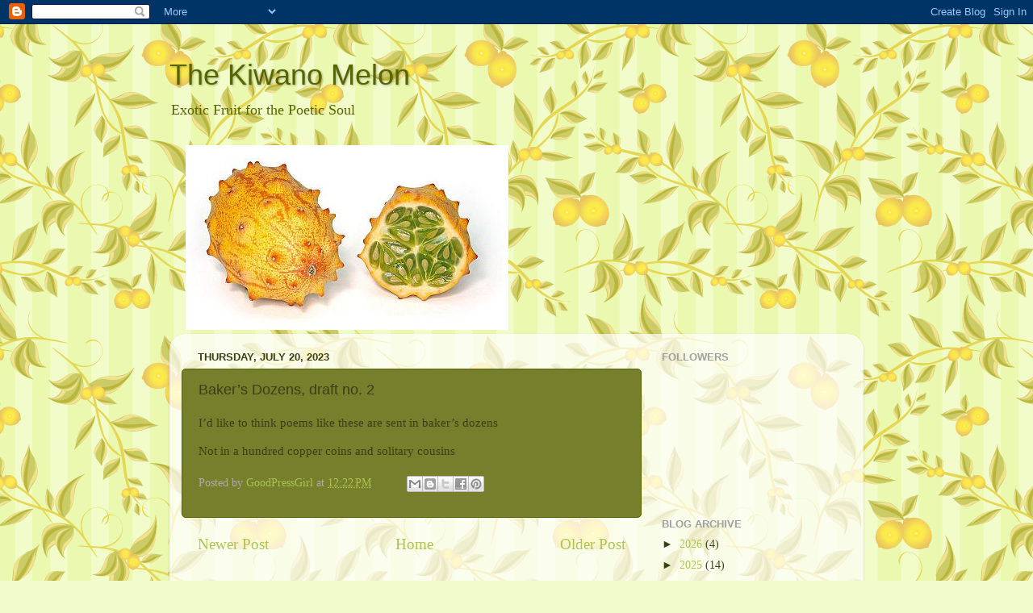

--- FILE ---
content_type: text/html; charset=UTF-8
request_url: http://www.goodpressgirl.com/2023/07/bakers-dozens-draft-no-2.html
body_size: 12491
content:
<!DOCTYPE html>
<html class='v2' dir='ltr' lang='en'>
<head>
<link href='https://www.blogger.com/static/v1/widgets/335934321-css_bundle_v2.css' rel='stylesheet' type='text/css'/>
<meta content='width=1100' name='viewport'/>
<meta content='text/html; charset=UTF-8' http-equiv='Content-Type'/>
<meta content='blogger' name='generator'/>
<link href='http://www.goodpressgirl.com/favicon.ico' rel='icon' type='image/x-icon'/>
<link href='http://www.goodpressgirl.com/2023/07/bakers-dozens-draft-no-2.html' rel='canonical'/>
<link rel="alternate" type="application/atom+xml" title="The Kiwano Melon - Atom" href="http://www.goodpressgirl.com/feeds/posts/default" />
<link rel="alternate" type="application/rss+xml" title="The Kiwano Melon - RSS" href="http://www.goodpressgirl.com/feeds/posts/default?alt=rss" />
<link rel="service.post" type="application/atom+xml" title="The Kiwano Melon - Atom" href="https://www.blogger.com/feeds/5705910349135406021/posts/default" />

<link rel="alternate" type="application/atom+xml" title="The Kiwano Melon - Atom" href="http://www.goodpressgirl.com/feeds/2326543238627469258/comments/default" />
<!--Can't find substitution for tag [blog.ieCssRetrofitLinks]-->
<meta content='http://www.goodpressgirl.com/2023/07/bakers-dozens-draft-no-2.html' property='og:url'/>
<meta content='   Baker’s Dozens, draft no. 2' property='og:title'/>
<meta content='I’d like to think poems like these are sent in baker’s dozens   Not in a hundred copper coins and solitary cousins' property='og:description'/>
<title>The Kiwano Melon:    Baker&#8217;s Dozens, draft no. 2</title>
<style id='page-skin-1' type='text/css'><!--
/*-----------------------------------------------
Blogger Template Style
Name:     Picture Window
Designer: Blogger
URL:      www.blogger.com
----------------------------------------------- */
/* Content
----------------------------------------------- */
body {
font: normal normal 15px 'Times New Roman', Times, FreeSerif, serif;
color: #3a3f16;
background: #f2fcca url(http://themes.googleusercontent.com/image?id=1CD6ZeHEPmbvUHe3wQ4phBE5gfbx6p3u4okrS2SjqsDhinEYx0hFlN9JqRxa0bULU6ICl) repeat scroll top center /* Credit: Juxtagirl (http://www.istockphoto.com/googleimages.php?id=5606933&platform=blogger) */;
}
html body .region-inner {
min-width: 0;
max-width: 100%;
width: auto;
}
.content-outer {
font-size: 90%;
}
a:link {
text-decoration:none;
color: #adc450;
}
a:visited {
text-decoration:none;
color: #c5d583;
}
a:hover {
text-decoration:underline;
color: #ebff5a;
}
.content-outer {
background: transparent none repeat scroll top left;
-moz-border-radius: 0;
-webkit-border-radius: 0;
-goog-ms-border-radius: 0;
border-radius: 0;
-moz-box-shadow: 0 0 0 rgba(0, 0, 0, .15);
-webkit-box-shadow: 0 0 0 rgba(0, 0, 0, .15);
-goog-ms-box-shadow: 0 0 0 rgba(0, 0, 0, .15);
box-shadow: 0 0 0 rgba(0, 0, 0, .15);
margin: 20px auto;
}
.content-inner {
padding: 0;
}
/* Header
----------------------------------------------- */
.header-outer {
background: transparent none repeat-x scroll top left;
_background-image: none;
color: #576500;
-moz-border-radius: 0;
-webkit-border-radius: 0;
-goog-ms-border-radius: 0;
border-radius: 0;
}
.Header img, .Header #header-inner {
-moz-border-radius: 0;
-webkit-border-radius: 0;
-goog-ms-border-radius: 0;
border-radius: 0;
}
.header-inner .Header .titlewrapper,
.header-inner .Header .descriptionwrapper {
padding-left: 0;
padding-right: 0;
}
.Header h1 {
font: normal normal 36px Impact, sans-serif;
text-shadow: 1px 1px 3px rgba(0, 0, 0, 0.3);
}
.Header h1 a {
color: #576500;
}
.Header .description {
font-size: 130%;
}
/* Tabs
----------------------------------------------- */
.tabs-inner {
margin: .5em 20px 0;
padding: 0;
}
.tabs-inner .section {
margin: 0;
}
.tabs-inner .widget ul {
padding: 0;
background: transparent none repeat scroll bottom;
-moz-border-radius: 0;
-webkit-border-radius: 0;
-goog-ms-border-radius: 0;
border-radius: 0;
}
.tabs-inner .widget li {
border: none;
}
.tabs-inner .widget li a {
display: inline-block;
padding: .5em 1em;
margin-right: .25em;
color: #ffffff;
font: normal normal 15px Arial, Tahoma, Helvetica, FreeSans, sans-serif;
-moz-border-radius: 10px 10px 0 0;
-webkit-border-top-left-radius: 10px;
-webkit-border-top-right-radius: 10px;
-goog-ms-border-radius: 10px 10px 0 0;
border-radius: 10px 10px 0 0;
background: transparent url(https://resources.blogblog.com/blogblog/data/1kt/transparent/black50.png) repeat scroll top left;
border-right: 1px solid transparent;
}
.tabs-inner .widget li:first-child a {
padding-left: 1.25em;
-moz-border-radius-topleft: 10px;
-moz-border-radius-bottomleft: 0;
-webkit-border-top-left-radius: 10px;
-webkit-border-bottom-left-radius: 0;
-goog-ms-border-top-left-radius: 10px;
-goog-ms-border-bottom-left-radius: 0;
border-top-left-radius: 10px;
border-bottom-left-radius: 0;
}
.tabs-inner .widget li.selected a,
.tabs-inner .widget li a:hover {
position: relative;
z-index: 1;
background: transparent url(https://resources.blogblog.com/blogblog/data/1kt/transparent/white80.png) repeat scroll bottom;
color: #adc450;
-moz-box-shadow: 0 0 3px rgba(0, 0, 0, .15);
-webkit-box-shadow: 0 0 3px rgba(0, 0, 0, .15);
-goog-ms-box-shadow: 0 0 3px rgba(0, 0, 0, .15);
box-shadow: 0 0 3px rgba(0, 0, 0, .15);
}
/* Headings
----------------------------------------------- */
h2 {
font: bold normal 13px Arial, Tahoma, Helvetica, FreeSans, sans-serif;
text-transform: uppercase;
color: #a0a0a0;
margin: .5em 0;
}
/* Main
----------------------------------------------- */
.main-outer {
background: transparent url(https://resources.blogblog.com/blogblog/data/1kt/transparent/white80.png) repeat scroll top left;
-moz-border-radius: 20px 20px 0 0;
-webkit-border-top-left-radius: 20px;
-webkit-border-top-right-radius: 20px;
-webkit-border-bottom-left-radius: 0;
-webkit-border-bottom-right-radius: 0;
-goog-ms-border-radius: 20px 20px 0 0;
border-radius: 20px 20px 0 0;
-moz-box-shadow: 0 1px 3px rgba(0, 0, 0, .15);
-webkit-box-shadow: 0 1px 3px rgba(0, 0, 0, .15);
-goog-ms-box-shadow: 0 1px 3px rgba(0, 0, 0, .15);
box-shadow: 0 1px 3px rgba(0, 0, 0, .15);
}
.main-inner {
padding: 15px 20px 20px;
}
.main-inner .column-center-inner {
padding: 0 0;
}
.main-inner .column-left-inner {
padding-left: 0;
}
.main-inner .column-right-inner {
padding-right: 0;
}
/* Posts
----------------------------------------------- */
h3.post-title {
margin: 0;
font: normal normal 18px Arial, Tahoma, Helvetica, FreeSans, sans-serif;
}
.comments h4 {
margin: 1em 0 0;
font: normal normal 18px Arial, Tahoma, Helvetica, FreeSans, sans-serif;
}
.date-header span {
color: #3a3f16;
}
.post-outer {
background-color: #757f2c;
border: solid 1px #576500;
-moz-border-radius: 5px;
-webkit-border-radius: 5px;
border-radius: 5px;
-goog-ms-border-radius: 5px;
padding: 15px 20px;
margin: 0 -20px 20px;
}
.post-body {
line-height: 1.4;
font-size: 110%;
position: relative;
}
.post-header {
margin: 0 0 1.5em;
color: #acacac;
line-height: 1.6;
}
.post-footer {
margin: .5em 0 0;
color: #acacac;
line-height: 1.6;
}
#blog-pager {
font-size: 140%
}
#comments .comment-author {
padding-top: 1.5em;
border-top: dashed 1px #ccc;
border-top: dashed 1px rgba(128, 128, 128, .5);
background-position: 0 1.5em;
}
#comments .comment-author:first-child {
padding-top: 0;
border-top: none;
}
.avatar-image-container {
margin: .2em 0 0;
}
/* Comments
----------------------------------------------- */
.comments .comments-content .icon.blog-author {
background-repeat: no-repeat;
background-image: url([data-uri]);
}
.comments .comments-content .loadmore a {
border-top: 1px solid #ebff5a;
border-bottom: 1px solid #ebff5a;
}
.comments .continue {
border-top: 2px solid #ebff5a;
}
/* Widgets
----------------------------------------------- */
.widget ul, .widget #ArchiveList ul.flat {
padding: 0;
list-style: none;
}
.widget ul li, .widget #ArchiveList ul.flat li {
border-top: dashed 1px #ccc;
border-top: dashed 1px rgba(128, 128, 128, .5);
}
.widget ul li:first-child, .widget #ArchiveList ul.flat li:first-child {
border-top: none;
}
.widget .post-body ul {
list-style: disc;
}
.widget .post-body ul li {
border: none;
}
/* Footer
----------------------------------------------- */
.footer-outer {
color:#d7d7d7;
background: transparent url(https://resources.blogblog.com/blogblog/data/1kt/transparent/black50.png) repeat scroll top left;
-moz-border-radius: 0 0 20px 20px;
-webkit-border-top-left-radius: 0;
-webkit-border-top-right-radius: 0;
-webkit-border-bottom-left-radius: 20px;
-webkit-border-bottom-right-radius: 20px;
-goog-ms-border-radius: 0 0 20px 20px;
border-radius: 0 0 20px 20px;
-moz-box-shadow: 0 1px 3px rgba(0, 0, 0, .15);
-webkit-box-shadow: 0 1px 3px rgba(0, 0, 0, .15);
-goog-ms-box-shadow: 0 1px 3px rgba(0, 0, 0, .15);
box-shadow: 0 1px 3px rgba(0, 0, 0, .15);
}
.footer-inner {
padding: 10px 20px 20px;
}
.footer-outer a {
color: #ebf1af;
}
.footer-outer a:visited {
color: #d7f192;
}
.footer-outer a:hover {
color: #ebff5a;
}
.footer-outer .widget h2 {
color: #bababa;
}
/* Mobile
----------------------------------------------- */
html body.mobile {
height: auto;
}
html body.mobile {
min-height: 480px;
background-size: 100% auto;
}
.mobile .body-fauxcolumn-outer {
background: transparent none repeat scroll top left;
}
html .mobile .mobile-date-outer, html .mobile .blog-pager {
border-bottom: none;
background: transparent url(https://resources.blogblog.com/blogblog/data/1kt/transparent/white80.png) repeat scroll top left;
margin-bottom: 10px;
}
.mobile .date-outer {
background: transparent url(https://resources.blogblog.com/blogblog/data/1kt/transparent/white80.png) repeat scroll top left;
}
.mobile .header-outer, .mobile .main-outer,
.mobile .post-outer, .mobile .footer-outer {
-moz-border-radius: 0;
-webkit-border-radius: 0;
-goog-ms-border-radius: 0;
border-radius: 0;
}
.mobile .content-outer,
.mobile .main-outer,
.mobile .post-outer {
background: inherit;
border: none;
}
.mobile .content-outer {
font-size: 100%;
}
.mobile-link-button {
background-color: #adc450;
}
.mobile-link-button a:link, .mobile-link-button a:visited {
color: #757f2c;
}
.mobile-index-contents {
color: #3a3f16;
}
.mobile .tabs-inner .PageList .widget-content {
background: transparent url(https://resources.blogblog.com/blogblog/data/1kt/transparent/white80.png) repeat scroll bottom;
color: #adc450;
}
.mobile .tabs-inner .PageList .widget-content .pagelist-arrow {
border-left: 1px solid transparent;
}

--></style>
<style id='template-skin-1' type='text/css'><!--
body {
min-width: 860px;
}
.content-outer, .content-fauxcolumn-outer, .region-inner {
min-width: 860px;
max-width: 860px;
_width: 860px;
}
.main-inner .columns {
padding-left: 0px;
padding-right: 260px;
}
.main-inner .fauxcolumn-center-outer {
left: 0px;
right: 260px;
/* IE6 does not respect left and right together */
_width: expression(this.parentNode.offsetWidth -
parseInt("0px") -
parseInt("260px") + 'px');
}
.main-inner .fauxcolumn-left-outer {
width: 0px;
}
.main-inner .fauxcolumn-right-outer {
width: 260px;
}
.main-inner .column-left-outer {
width: 0px;
right: 100%;
margin-left: -0px;
}
.main-inner .column-right-outer {
width: 260px;
margin-right: -260px;
}
#layout {
min-width: 0;
}
#layout .content-outer {
min-width: 0;
width: 800px;
}
#layout .region-inner {
min-width: 0;
width: auto;
}
body#layout div.add_widget {
padding: 8px;
}
body#layout div.add_widget a {
margin-left: 32px;
}
--></style>
<style>
    body {background-image:url(http\:\/\/themes.googleusercontent.com\/image?id=1CD6ZeHEPmbvUHe3wQ4phBE5gfbx6p3u4okrS2SjqsDhinEYx0hFlN9JqRxa0bULU6ICl);}
    
@media (max-width: 200px) { body {background-image:url(http\:\/\/themes.googleusercontent.com\/image?id=1CD6ZeHEPmbvUHe3wQ4phBE5gfbx6p3u4okrS2SjqsDhinEYx0hFlN9JqRxa0bULU6ICl&options=w200);}}
@media (max-width: 400px) and (min-width: 201px) { body {background-image:url(http\:\/\/themes.googleusercontent.com\/image?id=1CD6ZeHEPmbvUHe3wQ4phBE5gfbx6p3u4okrS2SjqsDhinEYx0hFlN9JqRxa0bULU6ICl&options=w400);}}
@media (max-width: 800px) and (min-width: 401px) { body {background-image:url(http\:\/\/themes.googleusercontent.com\/image?id=1CD6ZeHEPmbvUHe3wQ4phBE5gfbx6p3u4okrS2SjqsDhinEYx0hFlN9JqRxa0bULU6ICl&options=w800);}}
@media (max-width: 1200px) and (min-width: 801px) { body {background-image:url(http\:\/\/themes.googleusercontent.com\/image?id=1CD6ZeHEPmbvUHe3wQ4phBE5gfbx6p3u4okrS2SjqsDhinEYx0hFlN9JqRxa0bULU6ICl&options=w1200);}}
/* Last tag covers anything over one higher than the previous max-size cap. */
@media (min-width: 1201px) { body {background-image:url(http\:\/\/themes.googleusercontent.com\/image?id=1CD6ZeHEPmbvUHe3wQ4phBE5gfbx6p3u4okrS2SjqsDhinEYx0hFlN9JqRxa0bULU6ICl&options=w1600);}}
  </style>
<link href='https://www.blogger.com/dyn-css/authorization.css?targetBlogID=5705910349135406021&amp;zx=e506d784-5ea3-445b-909a-a0afd3a4ecb1' media='none' onload='if(media!=&#39;all&#39;)media=&#39;all&#39;' rel='stylesheet'/><noscript><link href='https://www.blogger.com/dyn-css/authorization.css?targetBlogID=5705910349135406021&amp;zx=e506d784-5ea3-445b-909a-a0afd3a4ecb1' rel='stylesheet'/></noscript>
<meta name='google-adsense-platform-account' content='ca-host-pub-1556223355139109'/>
<meta name='google-adsense-platform-domain' content='blogspot.com'/>

</head>
<body class='loading variant-open'>
<div class='navbar section' id='navbar' name='Navbar'><div class='widget Navbar' data-version='1' id='Navbar1'><script type="text/javascript">
    function setAttributeOnload(object, attribute, val) {
      if(window.addEventListener) {
        window.addEventListener('load',
          function(){ object[attribute] = val; }, false);
      } else {
        window.attachEvent('onload', function(){ object[attribute] = val; });
      }
    }
  </script>
<div id="navbar-iframe-container"></div>
<script type="text/javascript" src="https://apis.google.com/js/platform.js"></script>
<script type="text/javascript">
      gapi.load("gapi.iframes:gapi.iframes.style.bubble", function() {
        if (gapi.iframes && gapi.iframes.getContext) {
          gapi.iframes.getContext().openChild({
              url: 'https://www.blogger.com/navbar/5705910349135406021?po\x3d2326543238627469258\x26origin\x3dhttp://www.goodpressgirl.com',
              where: document.getElementById("navbar-iframe-container"),
              id: "navbar-iframe"
          });
        }
      });
    </script><script type="text/javascript">
(function() {
var script = document.createElement('script');
script.type = 'text/javascript';
script.src = '//pagead2.googlesyndication.com/pagead/js/google_top_exp.js';
var head = document.getElementsByTagName('head')[0];
if (head) {
head.appendChild(script);
}})();
</script>
</div></div>
<div class='body-fauxcolumns'>
<div class='fauxcolumn-outer body-fauxcolumn-outer'>
<div class='cap-top'>
<div class='cap-left'></div>
<div class='cap-right'></div>
</div>
<div class='fauxborder-left'>
<div class='fauxborder-right'></div>
<div class='fauxcolumn-inner'>
</div>
</div>
<div class='cap-bottom'>
<div class='cap-left'></div>
<div class='cap-right'></div>
</div>
</div>
</div>
<div class='content'>
<div class='content-fauxcolumns'>
<div class='fauxcolumn-outer content-fauxcolumn-outer'>
<div class='cap-top'>
<div class='cap-left'></div>
<div class='cap-right'></div>
</div>
<div class='fauxborder-left'>
<div class='fauxborder-right'></div>
<div class='fauxcolumn-inner'>
</div>
</div>
<div class='cap-bottom'>
<div class='cap-left'></div>
<div class='cap-right'></div>
</div>
</div>
</div>
<div class='content-outer'>
<div class='content-cap-top cap-top'>
<div class='cap-left'></div>
<div class='cap-right'></div>
</div>
<div class='fauxborder-left content-fauxborder-left'>
<div class='fauxborder-right content-fauxborder-right'></div>
<div class='content-inner'>
<header>
<div class='header-outer'>
<div class='header-cap-top cap-top'>
<div class='cap-left'></div>
<div class='cap-right'></div>
</div>
<div class='fauxborder-left header-fauxborder-left'>
<div class='fauxborder-right header-fauxborder-right'></div>
<div class='region-inner header-inner'>
<div class='header section' id='header' name='Header'><div class='widget Header' data-version='1' id='Header1'>
<div id='header-inner'>
<div class='titlewrapper'>
<h1 class='title'>
<a href='http://www.goodpressgirl.com/'>
The Kiwano Melon
</a>
</h1>
</div>
<div class='descriptionwrapper'>
<p class='description'><span>Exotic Fruit for the Poetic Soul</span></p>
</div>
</div>
</div></div>
</div>
</div>
<div class='header-cap-bottom cap-bottom'>
<div class='cap-left'></div>
<div class='cap-right'></div>
</div>
</div>
</header>
<div class='tabs-outer'>
<div class='tabs-cap-top cap-top'>
<div class='cap-left'></div>
<div class='cap-right'></div>
</div>
<div class='fauxborder-left tabs-fauxborder-left'>
<div class='fauxborder-right tabs-fauxborder-right'></div>
<div class='region-inner tabs-inner'>
<div class='tabs section' id='crosscol' name='Cross-Column'><div class='widget Image' data-version='1' id='Image1'>
<div class='widget-content'>
<img alt='' height='229' id='Image1_img' src='https://blogger.googleusercontent.com/img/b/R29vZ2xl/AVvXsEhQpYCjd7j7mpdUWnwNZPKf-b6dswgpTTuKP2WQT9LWARWrGGdP0tE19_NnYdc14u0GBp_qVAjmKnzaaHmrII0yioG5Iw3VD6IpjwKJIeUDtiD_tJwVvij8dYtr7baB4tXEvL5qgDOJheee/s760/400px-Kiwano_2009.jpg' width='400'/>
<br/>
</div>
<div class='clear'></div>
</div></div>
<div class='tabs no-items section' id='crosscol-overflow' name='Cross-Column 2'></div>
</div>
</div>
<div class='tabs-cap-bottom cap-bottom'>
<div class='cap-left'></div>
<div class='cap-right'></div>
</div>
</div>
<div class='main-outer'>
<div class='main-cap-top cap-top'>
<div class='cap-left'></div>
<div class='cap-right'></div>
</div>
<div class='fauxborder-left main-fauxborder-left'>
<div class='fauxborder-right main-fauxborder-right'></div>
<div class='region-inner main-inner'>
<div class='columns fauxcolumns'>
<div class='fauxcolumn-outer fauxcolumn-center-outer'>
<div class='cap-top'>
<div class='cap-left'></div>
<div class='cap-right'></div>
</div>
<div class='fauxborder-left'>
<div class='fauxborder-right'></div>
<div class='fauxcolumn-inner'>
</div>
</div>
<div class='cap-bottom'>
<div class='cap-left'></div>
<div class='cap-right'></div>
</div>
</div>
<div class='fauxcolumn-outer fauxcolumn-left-outer'>
<div class='cap-top'>
<div class='cap-left'></div>
<div class='cap-right'></div>
</div>
<div class='fauxborder-left'>
<div class='fauxborder-right'></div>
<div class='fauxcolumn-inner'>
</div>
</div>
<div class='cap-bottom'>
<div class='cap-left'></div>
<div class='cap-right'></div>
</div>
</div>
<div class='fauxcolumn-outer fauxcolumn-right-outer'>
<div class='cap-top'>
<div class='cap-left'></div>
<div class='cap-right'></div>
</div>
<div class='fauxborder-left'>
<div class='fauxborder-right'></div>
<div class='fauxcolumn-inner'>
</div>
</div>
<div class='cap-bottom'>
<div class='cap-left'></div>
<div class='cap-right'></div>
</div>
</div>
<!-- corrects IE6 width calculation -->
<div class='columns-inner'>
<div class='column-center-outer'>
<div class='column-center-inner'>
<div class='main section' id='main' name='Main'><div class='widget Blog' data-version='1' id='Blog1'>
<div class='blog-posts hfeed'>

          <div class="date-outer">
        
<h2 class='date-header'><span>Thursday, July 20, 2023</span></h2>

          <div class="date-posts">
        
<div class='post-outer'>
<div class='post hentry uncustomized-post-template' itemprop='blogPost' itemscope='itemscope' itemtype='http://schema.org/BlogPosting'>
<meta content='5705910349135406021' itemprop='blogId'/>
<meta content='2326543238627469258' itemprop='postId'/>
<a name='2326543238627469258'></a>
<h3 class='post-title entry-title' itemprop='name'>
   Baker&#8217;s Dozens, draft no. 2
</h3>
<div class='post-header'>
<div class='post-header-line-1'></div>
</div>
<div class='post-body entry-content' id='post-body-2326543238627469258' itemprop='description articleBody'>
<p>I&#8217;d like to think poems like these are sent in
baker&#8217;s dozens</p>

<p class="MsoNormal"><span style="mso-bookmark: OLE_LINK309;"><span style="mso-bookmark: OLE_LINK308;">Not in a hundred copper coins and solitary
cousins<o:p></o:p></span></span></p>
<div style='clear: both;'></div>
</div>
<div class='post-footer'>
<div class='post-footer-line post-footer-line-1'>
<span class='post-author vcard'>
Posted by
<span class='fn' itemprop='author' itemscope='itemscope' itemtype='http://schema.org/Person'>
<meta content='https://www.blogger.com/profile/13924922441432080314' itemprop='url'/>
<a class='g-profile' href='https://www.blogger.com/profile/13924922441432080314' rel='author' title='author profile'>
<span itemprop='name'>GoodPressGirl</span>
</a>
</span>
</span>
<span class='post-timestamp'>
at
<meta content='http://www.goodpressgirl.com/2023/07/bakers-dozens-draft-no-2.html' itemprop='url'/>
<a class='timestamp-link' href='http://www.goodpressgirl.com/2023/07/bakers-dozens-draft-no-2.html' rel='bookmark' title='permanent link'><abbr class='published' itemprop='datePublished' title='2023-07-20T12:22:00-07:00'>12:22&#8239;PM</abbr></a>
</span>
<span class='post-comment-link'>
</span>
<span class='post-icons'>
<span class='item-control blog-admin pid-1742995302'>
<a href='https://www.blogger.com/post-edit.g?blogID=5705910349135406021&postID=2326543238627469258&from=pencil' title='Edit Post'>
<img alt='' class='icon-action' height='18' src='https://resources.blogblog.com/img/icon18_edit_allbkg.gif' width='18'/>
</a>
</span>
</span>
<div class='post-share-buttons goog-inline-block'>
<a class='goog-inline-block share-button sb-email' href='https://www.blogger.com/share-post.g?blogID=5705910349135406021&postID=2326543238627469258&target=email' target='_blank' title='Email This'><span class='share-button-link-text'>Email This</span></a><a class='goog-inline-block share-button sb-blog' href='https://www.blogger.com/share-post.g?blogID=5705910349135406021&postID=2326543238627469258&target=blog' onclick='window.open(this.href, "_blank", "height=270,width=475"); return false;' target='_blank' title='BlogThis!'><span class='share-button-link-text'>BlogThis!</span></a><a class='goog-inline-block share-button sb-twitter' href='https://www.blogger.com/share-post.g?blogID=5705910349135406021&postID=2326543238627469258&target=twitter' target='_blank' title='Share to X'><span class='share-button-link-text'>Share to X</span></a><a class='goog-inline-block share-button sb-facebook' href='https://www.blogger.com/share-post.g?blogID=5705910349135406021&postID=2326543238627469258&target=facebook' onclick='window.open(this.href, "_blank", "height=430,width=640"); return false;' target='_blank' title='Share to Facebook'><span class='share-button-link-text'>Share to Facebook</span></a><a class='goog-inline-block share-button sb-pinterest' href='https://www.blogger.com/share-post.g?blogID=5705910349135406021&postID=2326543238627469258&target=pinterest' target='_blank' title='Share to Pinterest'><span class='share-button-link-text'>Share to Pinterest</span></a>
</div>
</div>
<div class='post-footer-line post-footer-line-2'>
<span class='post-labels'>
</span>
</div>
<div class='post-footer-line post-footer-line-3'>
<span class='post-location'>
</span>
</div>
</div>
</div>
<div class='comments' id='comments'>
<a name='comments'></a>
</div>
</div>

        </div></div>
      
</div>
<div class='blog-pager' id='blog-pager'>
<span id='blog-pager-newer-link'>
<a class='blog-pager-newer-link' href='http://www.goodpressgirl.com/2023/07/someones-calendar-must-be-wrong-draft.html' id='Blog1_blog-pager-newer-link' title='Newer Post'>Newer Post</a>
</span>
<span id='blog-pager-older-link'>
<a class='blog-pager-older-link' href='http://www.goodpressgirl.com/2023/07/eileen-rudy-with-love-draft-no-2.html' id='Blog1_blog-pager-older-link' title='Older Post'>Older Post</a>
</span>
<a class='home-link' href='http://www.goodpressgirl.com/'>Home</a>
</div>
<div class='clear'></div>
<div class='post-feeds'>
</div>
</div></div>
</div>
</div>
<div class='column-left-outer'>
<div class='column-left-inner'>
<aside>
</aside>
</div>
</div>
<div class='column-right-outer'>
<div class='column-right-inner'>
<aside>
<div class='sidebar section' id='sidebar-right-1'><div class='widget Followers' data-version='1' id='Followers1'>
<h2 class='title'>Followers</h2>
<div class='widget-content'>
<div id='Followers1-wrapper'>
<div style='margin-right:2px;'>
<div><script type="text/javascript" src="https://apis.google.com/js/platform.js"></script>
<div id="followers-iframe-container"></div>
<script type="text/javascript">
    window.followersIframe = null;
    function followersIframeOpen(url) {
      gapi.load("gapi.iframes", function() {
        if (gapi.iframes && gapi.iframes.getContext) {
          window.followersIframe = gapi.iframes.getContext().openChild({
            url: url,
            where: document.getElementById("followers-iframe-container"),
            messageHandlersFilter: gapi.iframes.CROSS_ORIGIN_IFRAMES_FILTER,
            messageHandlers: {
              '_ready': function(obj) {
                window.followersIframe.getIframeEl().height = obj.height;
              },
              'reset': function() {
                window.followersIframe.close();
                followersIframeOpen("https://www.blogger.com/followers/frame/5705910349135406021?colors\x3dCgt0cmFuc3BhcmVudBILdHJhbnNwYXJlbnQaByMzYTNmMTYiByNhZGM0NTAqC3RyYW5zcGFyZW50MgcjYTBhMGEwOgcjM2EzZjE2QgcjYWRjNDUwSgcjMDAwMDAwUgcjYWRjNDUwWgt0cmFuc3BhcmVudA%3D%3D\x26pageSize\x3d21\x26hl\x3den\x26origin\x3dhttp://www.goodpressgirl.com");
              },
              'open': function(url) {
                window.followersIframe.close();
                followersIframeOpen(url);
              }
            }
          });
        }
      });
    }
    followersIframeOpen("https://www.blogger.com/followers/frame/5705910349135406021?colors\x3dCgt0cmFuc3BhcmVudBILdHJhbnNwYXJlbnQaByMzYTNmMTYiByNhZGM0NTAqC3RyYW5zcGFyZW50MgcjYTBhMGEwOgcjM2EzZjE2QgcjYWRjNDUwSgcjMDAwMDAwUgcjYWRjNDUwWgt0cmFuc3BhcmVudA%3D%3D\x26pageSize\x3d21\x26hl\x3den\x26origin\x3dhttp://www.goodpressgirl.com");
  </script></div>
</div>
</div>
<div class='clear'></div>
</div>
</div><div class='widget BlogArchive' data-version='1' id='BlogArchive1'>
<h2>Blog Archive</h2>
<div class='widget-content'>
<div id='ArchiveList'>
<div id='BlogArchive1_ArchiveList'>
<ul class='hierarchy'>
<li class='archivedate collapsed'>
<a class='toggle' href='javascript:void(0)'>
<span class='zippy'>

        &#9658;&#160;
      
</span>
</a>
<a class='post-count-link' href='http://www.goodpressgirl.com/2026/'>
2026
</a>
<span class='post-count' dir='ltr'>(4)</span>
<ul class='hierarchy'>
<li class='archivedate collapsed'>
<a class='toggle' href='javascript:void(0)'>
<span class='zippy'>

        &#9658;&#160;
      
</span>
</a>
<a class='post-count-link' href='http://www.goodpressgirl.com/2026/01/'>
January
</a>
<span class='post-count' dir='ltr'>(4)</span>
</li>
</ul>
</li>
</ul>
<ul class='hierarchy'>
<li class='archivedate collapsed'>
<a class='toggle' href='javascript:void(0)'>
<span class='zippy'>

        &#9658;&#160;
      
</span>
</a>
<a class='post-count-link' href='http://www.goodpressgirl.com/2025/'>
2025
</a>
<span class='post-count' dir='ltr'>(14)</span>
<ul class='hierarchy'>
<li class='archivedate collapsed'>
<a class='toggle' href='javascript:void(0)'>
<span class='zippy'>

        &#9658;&#160;
      
</span>
</a>
<a class='post-count-link' href='http://www.goodpressgirl.com/2025/10/'>
October
</a>
<span class='post-count' dir='ltr'>(1)</span>
</li>
</ul>
<ul class='hierarchy'>
<li class='archivedate collapsed'>
<a class='toggle' href='javascript:void(0)'>
<span class='zippy'>

        &#9658;&#160;
      
</span>
</a>
<a class='post-count-link' href='http://www.goodpressgirl.com/2025/07/'>
July
</a>
<span class='post-count' dir='ltr'>(7)</span>
</li>
</ul>
<ul class='hierarchy'>
<li class='archivedate collapsed'>
<a class='toggle' href='javascript:void(0)'>
<span class='zippy'>

        &#9658;&#160;
      
</span>
</a>
<a class='post-count-link' href='http://www.goodpressgirl.com/2025/06/'>
June
</a>
<span class='post-count' dir='ltr'>(1)</span>
</li>
</ul>
<ul class='hierarchy'>
<li class='archivedate collapsed'>
<a class='toggle' href='javascript:void(0)'>
<span class='zippy'>

        &#9658;&#160;
      
</span>
</a>
<a class='post-count-link' href='http://www.goodpressgirl.com/2025/03/'>
March
</a>
<span class='post-count' dir='ltr'>(1)</span>
</li>
</ul>
<ul class='hierarchy'>
<li class='archivedate collapsed'>
<a class='toggle' href='javascript:void(0)'>
<span class='zippy'>

        &#9658;&#160;
      
</span>
</a>
<a class='post-count-link' href='http://www.goodpressgirl.com/2025/02/'>
February
</a>
<span class='post-count' dir='ltr'>(2)</span>
</li>
</ul>
<ul class='hierarchy'>
<li class='archivedate collapsed'>
<a class='toggle' href='javascript:void(0)'>
<span class='zippy'>

        &#9658;&#160;
      
</span>
</a>
<a class='post-count-link' href='http://www.goodpressgirl.com/2025/01/'>
January
</a>
<span class='post-count' dir='ltr'>(2)</span>
</li>
</ul>
</li>
</ul>
<ul class='hierarchy'>
<li class='archivedate collapsed'>
<a class='toggle' href='javascript:void(0)'>
<span class='zippy'>

        &#9658;&#160;
      
</span>
</a>
<a class='post-count-link' href='http://www.goodpressgirl.com/2024/'>
2024
</a>
<span class='post-count' dir='ltr'>(4)</span>
<ul class='hierarchy'>
<li class='archivedate collapsed'>
<a class='toggle' href='javascript:void(0)'>
<span class='zippy'>

        &#9658;&#160;
      
</span>
</a>
<a class='post-count-link' href='http://www.goodpressgirl.com/2024/11/'>
November
</a>
<span class='post-count' dir='ltr'>(3)</span>
</li>
</ul>
<ul class='hierarchy'>
<li class='archivedate collapsed'>
<a class='toggle' href='javascript:void(0)'>
<span class='zippy'>

        &#9658;&#160;
      
</span>
</a>
<a class='post-count-link' href='http://www.goodpressgirl.com/2024/02/'>
February
</a>
<span class='post-count' dir='ltr'>(1)</span>
</li>
</ul>
</li>
</ul>
<ul class='hierarchy'>
<li class='archivedate expanded'>
<a class='toggle' href='javascript:void(0)'>
<span class='zippy toggle-open'>

        &#9660;&#160;
      
</span>
</a>
<a class='post-count-link' href='http://www.goodpressgirl.com/2023/'>
2023
</a>
<span class='post-count' dir='ltr'>(241)</span>
<ul class='hierarchy'>
<li class='archivedate collapsed'>
<a class='toggle' href='javascript:void(0)'>
<span class='zippy'>

        &#9658;&#160;
      
</span>
</a>
<a class='post-count-link' href='http://www.goodpressgirl.com/2023/12/'>
December
</a>
<span class='post-count' dir='ltr'>(1)</span>
</li>
</ul>
<ul class='hierarchy'>
<li class='archivedate collapsed'>
<a class='toggle' href='javascript:void(0)'>
<span class='zippy'>

        &#9658;&#160;
      
</span>
</a>
<a class='post-count-link' href='http://www.goodpressgirl.com/2023/10/'>
October
</a>
<span class='post-count' dir='ltr'>(4)</span>
</li>
</ul>
<ul class='hierarchy'>
<li class='archivedate collapsed'>
<a class='toggle' href='javascript:void(0)'>
<span class='zippy'>

        &#9658;&#160;
      
</span>
</a>
<a class='post-count-link' href='http://www.goodpressgirl.com/2023/09/'>
September
</a>
<span class='post-count' dir='ltr'>(14)</span>
</li>
</ul>
<ul class='hierarchy'>
<li class='archivedate expanded'>
<a class='toggle' href='javascript:void(0)'>
<span class='zippy toggle-open'>

        &#9660;&#160;
      
</span>
</a>
<a class='post-count-link' href='http://www.goodpressgirl.com/2023/07/'>
July
</a>
<span class='post-count' dir='ltr'>(214)</span>
<ul class='posts'>
<li><a href='http://www.goodpressgirl.com/2023/07/poem-for-kerri-draft-no-1.html'>Poem for Kerri, draft no. 1</a></li>
<li><a href='http://www.goodpressgirl.com/2023/07/poem-for-becky-bain-draft-no-1.html'>Poem for Becky Bain, draft no. 1</a></li>
<li><a href='http://www.goodpressgirl.com/2023/07/the-paperwhite-by-jen-hunt.html'>The Paperwhite     by     Jen Hunt</a></li>
<li><a href='http://www.goodpressgirl.com/2023/07/the-tree-draft-no-2.html'>The Tree, draft no. 2</a></li>
<li><a href='http://www.goodpressgirl.com/2023/07/i-wish-you-day-draft-no-2.html'>I wish you a day, draft no. 2</a></li>
<li><a href='http://www.goodpressgirl.com/2023/07/caramels-draft-no-2.html'>Caramels, draft no. 2</a></li>
<li><a href='http://www.goodpressgirl.com/2023/07/speak-slower-draft-no-2.html'>Speak Slower, draft no. 2</a></li>
<li><a href='http://www.goodpressgirl.com/2023/07/what-is-that-to-me-draft-no-2.html'>What is that to me?, draft no. 2</a></li>
<li><a href='http://www.goodpressgirl.com/2023/07/pride-draft-no-2.html'>Pride, draft no. 2</a></li>
<li><a href='http://www.goodpressgirl.com/2023/07/brokenness-draft-no-2.html'>Brokenness, draft no. 2</a></li>
<li><a href='http://www.goodpressgirl.com/2023/07/standing-room-only-draft-no-2.html'>Standing Room Only, draft no. 2*</a></li>
<li><a href='http://www.goodpressgirl.com/2023/07/this-poem-is-for-reg-draft-no-2.html'>This poem is for Reg, draft no. 2</a></li>
<li><a href='http://www.goodpressgirl.com/2023/07/the-world-is-full-draft-no-2.html'>The World is Full, draft no. 2</a></li>
<li><a href='http://www.goodpressgirl.com/2023/07/all-november-draft-no-2.html'>All November, draft no. 2</a></li>
<li><a href='http://www.goodpressgirl.com/2023/07/so-many-plans-draft-no-2.html'>So many plans, draft no. 2</a></li>
<li><a href='http://www.goodpressgirl.com/2023/07/i-have-never-had-year-draft-no-2.html'>I have never had a year, draft no. 2</a></li>
<li><a href='http://www.goodpressgirl.com/2023/07/thank-you-for-my-feelings-draft-no-2.html'>Thank you for my feelings, draft no. 2</a></li>
<li><a href='http://www.goodpressgirl.com/2023/07/the-infant-prays-draft-no-3.html'>The infant prays, draft no. 3</a></li>
<li><a href='http://www.goodpressgirl.com/2023/07/the-unborn-and-rocks-draft-no-2.html'>The unborn and the rocks, draft no. 2</a></li>
<li><a href='http://www.goodpressgirl.com/2023/07/the-fire-warm-found-me-out-draft-no-2.html'>The fire warm found me out, draft no. 2</a></li>
<li><a href='http://www.goodpressgirl.com/2023/07/a-bushel-draft-no-2.html'>A bushel, draft no. 2</a></li>
<li><a href='http://www.goodpressgirl.com/2023/07/the-stronger-draft-no-2.html'>The stronger, draft no. 2</a></li>
<li><a href='http://www.goodpressgirl.com/2023/07/four-winds-draft-no-3.html'>Four Winds, draft no. 3</a></li>
<li><a href='http://www.goodpressgirl.com/2023/07/for-my-family-draft-no-3.html'>For my family, draft no. 3</a></li>
<li><a href='http://www.goodpressgirl.com/2023/07/one-or-two-draft-no-3.html'>One or two, draft no. 3</a></li>
<li><a href='http://www.goodpressgirl.com/2023/07/rind-draft-no-2_21.html'>Rind, draft no. 2</a></li>
<li><a href='http://www.goodpressgirl.com/2023/07/so-empty-so-delighted-draft-no-3.html'>So empty so delighted, draft no. 3</a></li>
<li><a href='http://www.goodpressgirl.com/2023/07/a-different-mine-draft-no-2.html'>A different mine, draft no. 2</a></li>
<li><a href='http://www.goodpressgirl.com/2023/07/so-much-is-paper-draft-no-2.html'>So much is paper, draft no. 2</a></li>
<li><a href='http://www.goodpressgirl.com/2023/07/brown-county-library-book-sale-draft-no.html'>Brown County Library Book Sale, draft no. 3</a></li>
<li><a href='http://www.goodpressgirl.com/2023/07/beauty-draft-no-2.html'>Beauty, draft no. 2</a></li>
<li><a href='http://www.goodpressgirl.com/2023/07/all-that-glitters-draft-no-2.html'>All that glitters, draft no. 2</a></li>
<li><a href='http://www.goodpressgirl.com/2023/07/if-i-had-distributed-gifts-draft-no-2.html'>If I had distributed the gifts, draft no. 2</a></li>
<li><a href='http://www.goodpressgirl.com/2023/07/uncoordinated-draft-no-2.html'>Uncoordinated, draft no. 2</a></li>
<li><a href='http://www.goodpressgirl.com/2023/07/a-song-for-my-healer-draft-no-2.html'>A Song for My Healer, draft no. 2</a></li>
<li><a href='http://www.goodpressgirl.com/2023/07/not-just-masseuse-draft-no-2.html'>Not Just a Masseuse, draft no. 2</a></li>
<li><a href='http://www.goodpressgirl.com/2023/07/a-poem-for-my-occupational-therapist.html'>A poem for my occupational therapist, Peg, draft n...</a></li>
<li><a href='http://www.goodpressgirl.com/2023/07/soldiers-draft-no-2.html'>Soldiers, draft no. 2</a></li>
<li><a href='http://www.goodpressgirl.com/2023/07/here-is-your-son-draft-no-2.html'>Here is your son, draft no. 2</a></li>
<li><a href='http://www.goodpressgirl.com/2023/07/what-if-poems-never-end-draft-no-2.html'>What if the poems never end?, draft no. 2</a></li>
<li><a href='http://www.goodpressgirl.com/2023/07/what-if-draft-no-2.html'>What if, draft no. 2</a></li>
<li><a href='http://www.goodpressgirl.com/2023/07/joseph-draft-no-2.html'>Joseph, draft no. 2</a></li>
<li><a href='http://www.goodpressgirl.com/2023/07/prison-draft-no-2.html'>Prison, draft no. 2</a></li>
<li><a href='http://www.goodpressgirl.com/2023/07/the-covering-draft-no-2.html'>The Covering, draft no. 2</a></li>
<li><a href='http://www.goodpressgirl.com/2023/07/foreknowledge-draft-no-2.html'>Foreknowledge, draft no. 2</a></li>
<li><a href='http://www.goodpressgirl.com/2023/07/thin-space-draft-no-2.html'>Thin space, draft no. 2</a></li>
<li><a href='http://www.goodpressgirl.com/2023/07/a-poem-for-writers-draft-no-2.html'>A poem for writers, draft no. 2</a></li>
<li><a href='http://www.goodpressgirl.com/2023/07/lost-art-draft-no-2.html'>Lost Art, draft no. 2</a></li>
<li><a href='http://www.goodpressgirl.com/2023/07/easy-yoke-draft-no-2.html'>Easy Yoke, draft no. 2</a></li>
<li><a href='http://www.goodpressgirl.com/2023/07/they-will-look-draft-no-2.html'>They will look, draft no. 2</a></li>
<li><a href='http://www.goodpressgirl.com/2023/07/writing-draft-no-2.html'>Writing, draft no. 2</a></li>
<li><a href='http://www.goodpressgirl.com/2023/07/four-my-family-draft-no-2.html'>Four, My Family, draft no. 2</a></li>
<li><a href='http://www.goodpressgirl.com/2023/07/mike-mulligan-draft-no-3.html'>Mike Mulligan, draft no. 3</a></li>
<li><a href='http://www.goodpressgirl.com/2023/07/harvest-moon-draft-no-2.html'>Harvest moon, draft no. 2</a></li>
<li><a href='http://www.goodpressgirl.com/2023/07/shalom-draft-no-3.html'>Shalom, draft no. 3</a></li>
<li><a href='http://www.goodpressgirl.com/2023/07/if-this-is-hoax-draft-no-2.html'>If this is a hoax, draft no. 2</a></li>
<li><a href='http://www.goodpressgirl.com/2023/07/too-good-draft-no-2.html'>Too Good, draft no. 2</a></li>
<li><a href='http://www.goodpressgirl.com/2023/07/waste-draft-no-2.html'>Waste, draft no. 2</a></li>
<li><a href='http://www.goodpressgirl.com/2023/07/the-wind-draft-no-2.html'>The wind, draft no. 2</a></li>
<li><a href='http://www.goodpressgirl.com/2023/07/lost-and-found-draft-no-2.html'>Lost and Found, draft no. 2</a></li>
<li><a href='http://www.goodpressgirl.com/2023/07/stink-draft-no-2.html'>Stink, draft no. 2</a></li>
<li><a href='http://www.goodpressgirl.com/2023/07/cinderella-draft-no-2.html'>Cinderella, draft no. 2</a></li>
<li><a href='http://www.goodpressgirl.com/2023/07/women-are-soft-draft-no-2.html'>Women are soft, draft no. 2</a></li>
<li><a href='http://www.goodpressgirl.com/2023/07/poem-for-jordan-davis-draft-no-2.html'>Poem for Jordan Davis, draft no. 2</a></li>
<li><a href='http://www.goodpressgirl.com/2023/07/a-poem-for-pam-wallace-draft-no-3.html'>A poem for Pam Wallace, draft no. 3</a></li>
<li><a href='http://www.goodpressgirl.com/2023/07/jens-well-draft-no-3.html'>Jen&#8217;s Well, draft no. 3</a></li>
<li><a href='http://www.goodpressgirl.com/2023/07/poem-for-pam-hieronymi-draft-no-2.html'>Poem for Pam Hieronymi, draft no. 2</a></li>
<li><a href='http://www.goodpressgirl.com/2023/07/after-midnight-draft-no-2.html'>After midnight, draft no. 2</a></li>
<li><a href='http://www.goodpressgirl.com/2023/07/fire-and-water-draft-no-2.html'>Fire and water, draft no. 2</a></li>
<li><a href='http://www.goodpressgirl.com/2023/07/the-door-ii-together-with-one-about-on.html'>The Door, II, together with the one about on the m...</a></li>
<li><a href='http://www.goodpressgirl.com/2023/07/poem-for-larry-rosado-draft-no-2.html'>Poem for Larry Rosado, draft no. 2</a></li>
<li><a href='http://www.goodpressgirl.com/2023/07/ink-or-mountains-draft-no-2.html'>Ink or mountains, draft no. 2</a></li>
<li><a href='http://www.goodpressgirl.com/2023/07/shakespeare-draft-no-2.html'>Shakespeare, draft no. 2</a></li>
<li><a href='http://www.goodpressgirl.com/2023/07/im-afraid-to-love-you-separated-out.html'>I&#8217;m afraid to love you (separated out from Shakesp...</a></li>
<li><a href='http://www.goodpressgirl.com/2023/07/water-and-dry-land-draft-no-2-used-to.html'>Water and dry land, draft no. 2 (used to be part o...</a></li>
<li><a href='http://www.goodpressgirl.com/2023/07/i-can-trust-draft-no-2.html'>I can trust, draft no. 2</a></li>
<li><a href='http://www.goodpressgirl.com/2023/07/joseph-of-arimethea-loved-in-secret.html'>Joseph of Arimethea loved in secret, draft no. 3</a></li>
<li><a href='http://www.goodpressgirl.com/2023/07/sorrow-shrouds-draft-no-2.html'>Sorrow shrouds, draft no. 2</a></li>
<li><a href='http://www.goodpressgirl.com/2023/07/sweet-repair-draft-no-2.html'>Sweet Repair, draft no. 2</a></li>
<li><a href='http://www.goodpressgirl.com/2023/07/there-are-no-draft-no-2.html'>There are no, draft no. 2</a></li>
<li><a href='http://www.goodpressgirl.com/2023/07/thomas-draft-no-2.html'>Thomas, draft no. 2</a></li>
<li><a href='http://www.goodpressgirl.com/2023/07/yes-draft-no-2.html'>Yes? draft no. 2</a></li>
<li><a href='http://www.goodpressgirl.com/2023/07/ive-lost-ii-draft-no-2.html'>I&#8217;ve lost, II, draft no. 2</a></li>
<li><a href='http://www.goodpressgirl.com/2023/07/god-does-heavy-lifting-draft-no-2.html'>God does the heavy lifting, draft no. 2</a></li>
<li><a href='http://www.goodpressgirl.com/2023/07/air-brain-draft-no-2.html'>Air Brain, draft no. 2</a></li>
<li><a href='http://www.goodpressgirl.com/2023/07/quiet-soul-based-on-psalm-131-by-kelly.html'>&#8220;Quiet Soul&#8221; based on Psalm 131, by Kelly Kruse, d...</a></li>
<li><a href='http://www.goodpressgirl.com/2023/07/my-lunch-draft-no-2.html'>My lunch, draft no. 2</a></li>
<li><a href='http://www.goodpressgirl.com/2023/07/odd-draft-no-2.html'>Odd, draft no. 2</a></li>
<li><a href='http://www.goodpressgirl.com/2023/07/nobody-of-year-of-christianity-today-we.html'>Nobody of the Year, of Christianity Today: we are ...</a></li>
<li><a href='http://www.goodpressgirl.com/2023/07/taste-my-meat-draft-no-2.html'>Taste my meat, draft no. 2</a></li>
<li><a href='http://www.goodpressgirl.com/2023/07/skyward-lines-for-reg-draft-no-2.html'>Skyward Lines (for Reg) draft no. 2</a></li>
<li><a href='http://www.goodpressgirl.com/2023/07/for-annie-dillard-of-pilgrim-at-tinker.html'>For Annie Dillard (of Pilgrim at Tinker Creek), dr...</a></li>
<li><a href='http://www.goodpressgirl.com/2023/07/if-god-shows-up-draft-no-2.html'>If God shows up, draft no. 2</a></li>
<li><a href='http://www.goodpressgirl.com/2023/07/sherman-alexi-draft-no-2.html'>Sherman Alexi, draft no. 2</a></li>
<li><a href='http://www.goodpressgirl.com/2023/07/what-bigger-prince-was-for-draft-no-2.html'>What the Bigger Prince was for, draft no. 2</a></li>
<li><a href='http://www.goodpressgirl.com/2023/07/cashier-draft-no-2.html'>Cashier, draft no. 2</a></li>
<li><a href='http://www.goodpressgirl.com/2023/07/mike-mulligan-iii-draft-no-2.html'>Mike Mulligan III, draft no. 2</a></li>
<li><a href='http://www.goodpressgirl.com/2023/07/poem-for-don-lodzinski-draft-no-2.html'>Poem for Don Lodzinski, draft no. 2</a></li>
<li><a href='http://www.goodpressgirl.com/2023/07/as-rink-draft-no-2.html'>As a rink, draft no. 2</a></li>
<li><a href='http://www.goodpressgirl.com/2023/07/for-graham-draft-no-1.html'>For Graham ??, draft no. 1</a></li>
</ul>
</li>
</ul>
<ul class='hierarchy'>
<li class='archivedate collapsed'>
<a class='toggle' href='javascript:void(0)'>
<span class='zippy'>

        &#9658;&#160;
      
</span>
</a>
<a class='post-count-link' href='http://www.goodpressgirl.com/2023/06/'>
June
</a>
<span class='post-count' dir='ltr'>(8)</span>
</li>
</ul>
</li>
</ul>
<ul class='hierarchy'>
<li class='archivedate collapsed'>
<a class='toggle' href='javascript:void(0)'>
<span class='zippy'>

        &#9658;&#160;
      
</span>
</a>
<a class='post-count-link' href='http://www.goodpressgirl.com/2022/'>
2022
</a>
<span class='post-count' dir='ltr'>(11)</span>
<ul class='hierarchy'>
<li class='archivedate collapsed'>
<a class='toggle' href='javascript:void(0)'>
<span class='zippy'>

        &#9658;&#160;
      
</span>
</a>
<a class='post-count-link' href='http://www.goodpressgirl.com/2022/07/'>
July
</a>
<span class='post-count' dir='ltr'>(1)</span>
</li>
</ul>
<ul class='hierarchy'>
<li class='archivedate collapsed'>
<a class='toggle' href='javascript:void(0)'>
<span class='zippy'>

        &#9658;&#160;
      
</span>
</a>
<a class='post-count-link' href='http://www.goodpressgirl.com/2022/04/'>
April
</a>
<span class='post-count' dir='ltr'>(10)</span>
</li>
</ul>
</li>
</ul>
<ul class='hierarchy'>
<li class='archivedate collapsed'>
<a class='toggle' href='javascript:void(0)'>
<span class='zippy'>

        &#9658;&#160;
      
</span>
</a>
<a class='post-count-link' href='http://www.goodpressgirl.com/2020/'>
2020
</a>
<span class='post-count' dir='ltr'>(1)</span>
<ul class='hierarchy'>
<li class='archivedate collapsed'>
<a class='toggle' href='javascript:void(0)'>
<span class='zippy'>

        &#9658;&#160;
      
</span>
</a>
<a class='post-count-link' href='http://www.goodpressgirl.com/2020/02/'>
February
</a>
<span class='post-count' dir='ltr'>(1)</span>
</li>
</ul>
</li>
</ul>
<ul class='hierarchy'>
<li class='archivedate collapsed'>
<a class='toggle' href='javascript:void(0)'>
<span class='zippy'>

        &#9658;&#160;
      
</span>
</a>
<a class='post-count-link' href='http://www.goodpressgirl.com/2019/'>
2019
</a>
<span class='post-count' dir='ltr'>(4)</span>
<ul class='hierarchy'>
<li class='archivedate collapsed'>
<a class='toggle' href='javascript:void(0)'>
<span class='zippy'>

        &#9658;&#160;
      
</span>
</a>
<a class='post-count-link' href='http://www.goodpressgirl.com/2019/05/'>
May
</a>
<span class='post-count' dir='ltr'>(2)</span>
</li>
</ul>
<ul class='hierarchy'>
<li class='archivedate collapsed'>
<a class='toggle' href='javascript:void(0)'>
<span class='zippy'>

        &#9658;&#160;
      
</span>
</a>
<a class='post-count-link' href='http://www.goodpressgirl.com/2019/01/'>
January
</a>
<span class='post-count' dir='ltr'>(2)</span>
</li>
</ul>
</li>
</ul>
<ul class='hierarchy'>
<li class='archivedate collapsed'>
<a class='toggle' href='javascript:void(0)'>
<span class='zippy'>

        &#9658;&#160;
      
</span>
</a>
<a class='post-count-link' href='http://www.goodpressgirl.com/2018/'>
2018
</a>
<span class='post-count' dir='ltr'>(42)</span>
<ul class='hierarchy'>
<li class='archivedate collapsed'>
<a class='toggle' href='javascript:void(0)'>
<span class='zippy'>

        &#9658;&#160;
      
</span>
</a>
<a class='post-count-link' href='http://www.goodpressgirl.com/2018/12/'>
December
</a>
<span class='post-count' dir='ltr'>(1)</span>
</li>
</ul>
<ul class='hierarchy'>
<li class='archivedate collapsed'>
<a class='toggle' href='javascript:void(0)'>
<span class='zippy'>

        &#9658;&#160;
      
</span>
</a>
<a class='post-count-link' href='http://www.goodpressgirl.com/2018/10/'>
October
</a>
<span class='post-count' dir='ltr'>(3)</span>
</li>
</ul>
<ul class='hierarchy'>
<li class='archivedate collapsed'>
<a class='toggle' href='javascript:void(0)'>
<span class='zippy'>

        &#9658;&#160;
      
</span>
</a>
<a class='post-count-link' href='http://www.goodpressgirl.com/2018/09/'>
September
</a>
<span class='post-count' dir='ltr'>(6)</span>
</li>
</ul>
<ul class='hierarchy'>
<li class='archivedate collapsed'>
<a class='toggle' href='javascript:void(0)'>
<span class='zippy'>

        &#9658;&#160;
      
</span>
</a>
<a class='post-count-link' href='http://www.goodpressgirl.com/2018/08/'>
August
</a>
<span class='post-count' dir='ltr'>(2)</span>
</li>
</ul>
<ul class='hierarchy'>
<li class='archivedate collapsed'>
<a class='toggle' href='javascript:void(0)'>
<span class='zippy'>

        &#9658;&#160;
      
</span>
</a>
<a class='post-count-link' href='http://www.goodpressgirl.com/2018/07/'>
July
</a>
<span class='post-count' dir='ltr'>(3)</span>
</li>
</ul>
<ul class='hierarchy'>
<li class='archivedate collapsed'>
<a class='toggle' href='javascript:void(0)'>
<span class='zippy'>

        &#9658;&#160;
      
</span>
</a>
<a class='post-count-link' href='http://www.goodpressgirl.com/2018/06/'>
June
</a>
<span class='post-count' dir='ltr'>(1)</span>
</li>
</ul>
<ul class='hierarchy'>
<li class='archivedate collapsed'>
<a class='toggle' href='javascript:void(0)'>
<span class='zippy'>

        &#9658;&#160;
      
</span>
</a>
<a class='post-count-link' href='http://www.goodpressgirl.com/2018/05/'>
May
</a>
<span class='post-count' dir='ltr'>(1)</span>
</li>
</ul>
<ul class='hierarchy'>
<li class='archivedate collapsed'>
<a class='toggle' href='javascript:void(0)'>
<span class='zippy'>

        &#9658;&#160;
      
</span>
</a>
<a class='post-count-link' href='http://www.goodpressgirl.com/2018/04/'>
April
</a>
<span class='post-count' dir='ltr'>(2)</span>
</li>
</ul>
<ul class='hierarchy'>
<li class='archivedate collapsed'>
<a class='toggle' href='javascript:void(0)'>
<span class='zippy'>

        &#9658;&#160;
      
</span>
</a>
<a class='post-count-link' href='http://www.goodpressgirl.com/2018/03/'>
March
</a>
<span class='post-count' dir='ltr'>(3)</span>
</li>
</ul>
<ul class='hierarchy'>
<li class='archivedate collapsed'>
<a class='toggle' href='javascript:void(0)'>
<span class='zippy'>

        &#9658;&#160;
      
</span>
</a>
<a class='post-count-link' href='http://www.goodpressgirl.com/2018/01/'>
January
</a>
<span class='post-count' dir='ltr'>(20)</span>
</li>
</ul>
</li>
</ul>
<ul class='hierarchy'>
<li class='archivedate collapsed'>
<a class='toggle' href='javascript:void(0)'>
<span class='zippy'>

        &#9658;&#160;
      
</span>
</a>
<a class='post-count-link' href='http://www.goodpressgirl.com/2017/'>
2017
</a>
<span class='post-count' dir='ltr'>(26)</span>
<ul class='hierarchy'>
<li class='archivedate collapsed'>
<a class='toggle' href='javascript:void(0)'>
<span class='zippy'>

        &#9658;&#160;
      
</span>
</a>
<a class='post-count-link' href='http://www.goodpressgirl.com/2017/12/'>
December
</a>
<span class='post-count' dir='ltr'>(26)</span>
</li>
</ul>
</li>
</ul>
<ul class='hierarchy'>
<li class='archivedate collapsed'>
<a class='toggle' href='javascript:void(0)'>
<span class='zippy'>

        &#9658;&#160;
      
</span>
</a>
<a class='post-count-link' href='http://www.goodpressgirl.com/2016/'>
2016
</a>
<span class='post-count' dir='ltr'>(1)</span>
<ul class='hierarchy'>
<li class='archivedate collapsed'>
<a class='toggle' href='javascript:void(0)'>
<span class='zippy'>

        &#9658;&#160;
      
</span>
</a>
<a class='post-count-link' href='http://www.goodpressgirl.com/2016/02/'>
February
</a>
<span class='post-count' dir='ltr'>(1)</span>
</li>
</ul>
</li>
</ul>
<ul class='hierarchy'>
<li class='archivedate collapsed'>
<a class='toggle' href='javascript:void(0)'>
<span class='zippy'>

        &#9658;&#160;
      
</span>
</a>
<a class='post-count-link' href='http://www.goodpressgirl.com/2015/'>
2015
</a>
<span class='post-count' dir='ltr'>(4)</span>
<ul class='hierarchy'>
<li class='archivedate collapsed'>
<a class='toggle' href='javascript:void(0)'>
<span class='zippy'>

        &#9658;&#160;
      
</span>
</a>
<a class='post-count-link' href='http://www.goodpressgirl.com/2015/12/'>
December
</a>
<span class='post-count' dir='ltr'>(1)</span>
</li>
</ul>
<ul class='hierarchy'>
<li class='archivedate collapsed'>
<a class='toggle' href='javascript:void(0)'>
<span class='zippy'>

        &#9658;&#160;
      
</span>
</a>
<a class='post-count-link' href='http://www.goodpressgirl.com/2015/05/'>
May
</a>
<span class='post-count' dir='ltr'>(3)</span>
</li>
</ul>
</li>
</ul>
<ul class='hierarchy'>
<li class='archivedate collapsed'>
<a class='toggle' href='javascript:void(0)'>
<span class='zippy'>

        &#9658;&#160;
      
</span>
</a>
<a class='post-count-link' href='http://www.goodpressgirl.com/2014/'>
2014
</a>
<span class='post-count' dir='ltr'>(28)</span>
<ul class='hierarchy'>
<li class='archivedate collapsed'>
<a class='toggle' href='javascript:void(0)'>
<span class='zippy'>

        &#9658;&#160;
      
</span>
</a>
<a class='post-count-link' href='http://www.goodpressgirl.com/2014/10/'>
October
</a>
<span class='post-count' dir='ltr'>(1)</span>
</li>
</ul>
<ul class='hierarchy'>
<li class='archivedate collapsed'>
<a class='toggle' href='javascript:void(0)'>
<span class='zippy'>

        &#9658;&#160;
      
</span>
</a>
<a class='post-count-link' href='http://www.goodpressgirl.com/2014/09/'>
September
</a>
<span class='post-count' dir='ltr'>(1)</span>
</li>
</ul>
<ul class='hierarchy'>
<li class='archivedate collapsed'>
<a class='toggle' href='javascript:void(0)'>
<span class='zippy'>

        &#9658;&#160;
      
</span>
</a>
<a class='post-count-link' href='http://www.goodpressgirl.com/2014/07/'>
July
</a>
<span class='post-count' dir='ltr'>(1)</span>
</li>
</ul>
<ul class='hierarchy'>
<li class='archivedate collapsed'>
<a class='toggle' href='javascript:void(0)'>
<span class='zippy'>

        &#9658;&#160;
      
</span>
</a>
<a class='post-count-link' href='http://www.goodpressgirl.com/2014/06/'>
June
</a>
<span class='post-count' dir='ltr'>(3)</span>
</li>
</ul>
<ul class='hierarchy'>
<li class='archivedate collapsed'>
<a class='toggle' href='javascript:void(0)'>
<span class='zippy'>

        &#9658;&#160;
      
</span>
</a>
<a class='post-count-link' href='http://www.goodpressgirl.com/2014/05/'>
May
</a>
<span class='post-count' dir='ltr'>(4)</span>
</li>
</ul>
<ul class='hierarchy'>
<li class='archivedate collapsed'>
<a class='toggle' href='javascript:void(0)'>
<span class='zippy'>

        &#9658;&#160;
      
</span>
</a>
<a class='post-count-link' href='http://www.goodpressgirl.com/2014/04/'>
April
</a>
<span class='post-count' dir='ltr'>(4)</span>
</li>
</ul>
<ul class='hierarchy'>
<li class='archivedate collapsed'>
<a class='toggle' href='javascript:void(0)'>
<span class='zippy'>

        &#9658;&#160;
      
</span>
</a>
<a class='post-count-link' href='http://www.goodpressgirl.com/2014/03/'>
March
</a>
<span class='post-count' dir='ltr'>(3)</span>
</li>
</ul>
<ul class='hierarchy'>
<li class='archivedate collapsed'>
<a class='toggle' href='javascript:void(0)'>
<span class='zippy'>

        &#9658;&#160;
      
</span>
</a>
<a class='post-count-link' href='http://www.goodpressgirl.com/2014/02/'>
February
</a>
<span class='post-count' dir='ltr'>(5)</span>
</li>
</ul>
<ul class='hierarchy'>
<li class='archivedate collapsed'>
<a class='toggle' href='javascript:void(0)'>
<span class='zippy'>

        &#9658;&#160;
      
</span>
</a>
<a class='post-count-link' href='http://www.goodpressgirl.com/2014/01/'>
January
</a>
<span class='post-count' dir='ltr'>(6)</span>
</li>
</ul>
</li>
</ul>
<ul class='hierarchy'>
<li class='archivedate collapsed'>
<a class='toggle' href='javascript:void(0)'>
<span class='zippy'>

        &#9658;&#160;
      
</span>
</a>
<a class='post-count-link' href='http://www.goodpressgirl.com/2013/'>
2013
</a>
<span class='post-count' dir='ltr'>(39)</span>
<ul class='hierarchy'>
<li class='archivedate collapsed'>
<a class='toggle' href='javascript:void(0)'>
<span class='zippy'>

        &#9658;&#160;
      
</span>
</a>
<a class='post-count-link' href='http://www.goodpressgirl.com/2013/12/'>
December
</a>
<span class='post-count' dir='ltr'>(6)</span>
</li>
</ul>
<ul class='hierarchy'>
<li class='archivedate collapsed'>
<a class='toggle' href='javascript:void(0)'>
<span class='zippy'>

        &#9658;&#160;
      
</span>
</a>
<a class='post-count-link' href='http://www.goodpressgirl.com/2013/11/'>
November
</a>
<span class='post-count' dir='ltr'>(5)</span>
</li>
</ul>
<ul class='hierarchy'>
<li class='archivedate collapsed'>
<a class='toggle' href='javascript:void(0)'>
<span class='zippy'>

        &#9658;&#160;
      
</span>
</a>
<a class='post-count-link' href='http://www.goodpressgirl.com/2013/10/'>
October
</a>
<span class='post-count' dir='ltr'>(3)</span>
</li>
</ul>
<ul class='hierarchy'>
<li class='archivedate collapsed'>
<a class='toggle' href='javascript:void(0)'>
<span class='zippy'>

        &#9658;&#160;
      
</span>
</a>
<a class='post-count-link' href='http://www.goodpressgirl.com/2013/09/'>
September
</a>
<span class='post-count' dir='ltr'>(5)</span>
</li>
</ul>
<ul class='hierarchy'>
<li class='archivedate collapsed'>
<a class='toggle' href='javascript:void(0)'>
<span class='zippy'>

        &#9658;&#160;
      
</span>
</a>
<a class='post-count-link' href='http://www.goodpressgirl.com/2013/08/'>
August
</a>
<span class='post-count' dir='ltr'>(6)</span>
</li>
</ul>
<ul class='hierarchy'>
<li class='archivedate collapsed'>
<a class='toggle' href='javascript:void(0)'>
<span class='zippy'>

        &#9658;&#160;
      
</span>
</a>
<a class='post-count-link' href='http://www.goodpressgirl.com/2013/07/'>
July
</a>
<span class='post-count' dir='ltr'>(6)</span>
</li>
</ul>
<ul class='hierarchy'>
<li class='archivedate collapsed'>
<a class='toggle' href='javascript:void(0)'>
<span class='zippy'>

        &#9658;&#160;
      
</span>
</a>
<a class='post-count-link' href='http://www.goodpressgirl.com/2013/06/'>
June
</a>
<span class='post-count' dir='ltr'>(4)</span>
</li>
</ul>
<ul class='hierarchy'>
<li class='archivedate collapsed'>
<a class='toggle' href='javascript:void(0)'>
<span class='zippy'>

        &#9658;&#160;
      
</span>
</a>
<a class='post-count-link' href='http://www.goodpressgirl.com/2013/02/'>
February
</a>
<span class='post-count' dir='ltr'>(2)</span>
</li>
</ul>
<ul class='hierarchy'>
<li class='archivedate collapsed'>
<a class='toggle' href='javascript:void(0)'>
<span class='zippy'>

        &#9658;&#160;
      
</span>
</a>
<a class='post-count-link' href='http://www.goodpressgirl.com/2013/01/'>
January
</a>
<span class='post-count' dir='ltr'>(2)</span>
</li>
</ul>
</li>
</ul>
<ul class='hierarchy'>
<li class='archivedate collapsed'>
<a class='toggle' href='javascript:void(0)'>
<span class='zippy'>

        &#9658;&#160;
      
</span>
</a>
<a class='post-count-link' href='http://www.goodpressgirl.com/2012/'>
2012
</a>
<span class='post-count' dir='ltr'>(4)</span>
<ul class='hierarchy'>
<li class='archivedate collapsed'>
<a class='toggle' href='javascript:void(0)'>
<span class='zippy'>

        &#9658;&#160;
      
</span>
</a>
<a class='post-count-link' href='http://www.goodpressgirl.com/2012/12/'>
December
</a>
<span class='post-count' dir='ltr'>(2)</span>
</li>
</ul>
<ul class='hierarchy'>
<li class='archivedate collapsed'>
<a class='toggle' href='javascript:void(0)'>
<span class='zippy'>

        &#9658;&#160;
      
</span>
</a>
<a class='post-count-link' href='http://www.goodpressgirl.com/2012/11/'>
November
</a>
<span class='post-count' dir='ltr'>(1)</span>
</li>
</ul>
<ul class='hierarchy'>
<li class='archivedate collapsed'>
<a class='toggle' href='javascript:void(0)'>
<span class='zippy'>

        &#9658;&#160;
      
</span>
</a>
<a class='post-count-link' href='http://www.goodpressgirl.com/2012/08/'>
August
</a>
<span class='post-count' dir='ltr'>(1)</span>
</li>
</ul>
</li>
</ul>
<ul class='hierarchy'>
<li class='archivedate collapsed'>
<a class='toggle' href='javascript:void(0)'>
<span class='zippy'>

        &#9658;&#160;
      
</span>
</a>
<a class='post-count-link' href='http://www.goodpressgirl.com/2011/'>
2011
</a>
<span class='post-count' dir='ltr'>(9)</span>
<ul class='hierarchy'>
<li class='archivedate collapsed'>
<a class='toggle' href='javascript:void(0)'>
<span class='zippy'>

        &#9658;&#160;
      
</span>
</a>
<a class='post-count-link' href='http://www.goodpressgirl.com/2011/12/'>
December
</a>
<span class='post-count' dir='ltr'>(2)</span>
</li>
</ul>
<ul class='hierarchy'>
<li class='archivedate collapsed'>
<a class='toggle' href='javascript:void(0)'>
<span class='zippy'>

        &#9658;&#160;
      
</span>
</a>
<a class='post-count-link' href='http://www.goodpressgirl.com/2011/08/'>
August
</a>
<span class='post-count' dir='ltr'>(1)</span>
</li>
</ul>
<ul class='hierarchy'>
<li class='archivedate collapsed'>
<a class='toggle' href='javascript:void(0)'>
<span class='zippy'>

        &#9658;&#160;
      
</span>
</a>
<a class='post-count-link' href='http://www.goodpressgirl.com/2011/01/'>
January
</a>
<span class='post-count' dir='ltr'>(6)</span>
</li>
</ul>
</li>
</ul>
<ul class='hierarchy'>
<li class='archivedate collapsed'>
<a class='toggle' href='javascript:void(0)'>
<span class='zippy'>

        &#9658;&#160;
      
</span>
</a>
<a class='post-count-link' href='http://www.goodpressgirl.com/2010/'>
2010
</a>
<span class='post-count' dir='ltr'>(3)</span>
<ul class='hierarchy'>
<li class='archivedate collapsed'>
<a class='toggle' href='javascript:void(0)'>
<span class='zippy'>

        &#9658;&#160;
      
</span>
</a>
<a class='post-count-link' href='http://www.goodpressgirl.com/2010/12/'>
December
</a>
<span class='post-count' dir='ltr'>(2)</span>
</li>
</ul>
<ul class='hierarchy'>
<li class='archivedate collapsed'>
<a class='toggle' href='javascript:void(0)'>
<span class='zippy'>

        &#9658;&#160;
      
</span>
</a>
<a class='post-count-link' href='http://www.goodpressgirl.com/2010/07/'>
July
</a>
<span class='post-count' dir='ltr'>(1)</span>
</li>
</ul>
</li>
</ul>
</div>
</div>
<div class='clear'></div>
</div>
</div><div class='widget Profile' data-version='1' id='Profile1'>
<h2>About Me</h2>
<div class='widget-content'>
<a href='https://www.blogger.com/profile/13924922441432080314'><img alt='My photo' class='profile-img' height='60' src='//blogger.googleusercontent.com/img/b/R29vZ2xl/AVvXsEgHVCtxUnTVAjtG7zUqGhbnDq3ThEjs_1IdWCGSI5L-EOnbqsr1MDHOeK8zXQ3RWfzs1uKXMpjNi_dtEZosGhhlmOTCeWN-RpdFsDS6RPx2wKBXjSmoYIXXwsyQRbZA48A/s220/232.JPG' width='80'/></a>
<dl class='profile-datablock'>
<dt class='profile-data'>
<a class='profile-name-link g-profile' href='https://www.blogger.com/profile/13924922441432080314' rel='author' style='background-image: url(//www.blogger.com/img/logo-16.png);'>
GoodPressGirl
</a>
</dt>
</dl>
<a class='profile-link' href='https://www.blogger.com/profile/13924922441432080314' rel='author'>View my complete profile</a>
<div class='clear'></div>
</div>
</div></div>
</aside>
</div>
</div>
</div>
<div style='clear: both'></div>
<!-- columns -->
</div>
<!-- main -->
</div>
</div>
<div class='main-cap-bottom cap-bottom'>
<div class='cap-left'></div>
<div class='cap-right'></div>
</div>
</div>
<footer>
<div class='footer-outer'>
<div class='footer-cap-top cap-top'>
<div class='cap-left'></div>
<div class='cap-right'></div>
</div>
<div class='fauxborder-left footer-fauxborder-left'>
<div class='fauxborder-right footer-fauxborder-right'></div>
<div class='region-inner footer-inner'>
<div class='foot no-items section' id='footer-1'></div>
<table border='0' cellpadding='0' cellspacing='0' class='section-columns columns-2'>
<tbody>
<tr>
<td class='first columns-cell'>
<div class='foot no-items section' id='footer-2-1'></div>
</td>
<td class='columns-cell'>
<div class='foot no-items section' id='footer-2-2'></div>
</td>
</tr>
</tbody>
</table>
<!-- outside of the include in order to lock Attribution widget -->
<div class='foot section' id='footer-3' name='Footer'><div class='widget Attribution' data-version='1' id='Attribution1'>
<div class='widget-content' style='text-align: center;'>
Picture Window theme. Theme images by <a href='http://www.istockphoto.com/googleimages.php?id=5606933&platform=blogger&langregion=en' target='_blank'>Juxtagirl</a>. Powered by <a href='https://www.blogger.com' target='_blank'>Blogger</a>.
</div>
<div class='clear'></div>
</div></div>
</div>
</div>
<div class='footer-cap-bottom cap-bottom'>
<div class='cap-left'></div>
<div class='cap-right'></div>
</div>
</div>
</footer>
<!-- content -->
</div>
</div>
<div class='content-cap-bottom cap-bottom'>
<div class='cap-left'></div>
<div class='cap-right'></div>
</div>
</div>
</div>
<script type='text/javascript'>
    window.setTimeout(function() {
        document.body.className = document.body.className.replace('loading', '');
      }, 10);
  </script>

<script type="text/javascript" src="https://www.blogger.com/static/v1/widgets/2028843038-widgets.js"></script>
<script type='text/javascript'>
window['__wavt'] = 'AOuZoY4W8pWh4WI5GgOkMDoMeElS_DVN6g:1768990846313';_WidgetManager._Init('//www.blogger.com/rearrange?blogID\x3d5705910349135406021','//www.goodpressgirl.com/2023/07/bakers-dozens-draft-no-2.html','5705910349135406021');
_WidgetManager._SetDataContext([{'name': 'blog', 'data': {'blogId': '5705910349135406021', 'title': 'The Kiwano Melon', 'url': 'http://www.goodpressgirl.com/2023/07/bakers-dozens-draft-no-2.html', 'canonicalUrl': 'http://www.goodpressgirl.com/2023/07/bakers-dozens-draft-no-2.html', 'homepageUrl': 'http://www.goodpressgirl.com/', 'searchUrl': 'http://www.goodpressgirl.com/search', 'canonicalHomepageUrl': 'http://www.goodpressgirl.com/', 'blogspotFaviconUrl': 'http://www.goodpressgirl.com/favicon.ico', 'bloggerUrl': 'https://www.blogger.com', 'hasCustomDomain': true, 'httpsEnabled': true, 'enabledCommentProfileImages': true, 'gPlusViewType': 'FILTERED_POSTMOD', 'adultContent': false, 'analyticsAccountNumber': '', 'encoding': 'UTF-8', 'locale': 'en', 'localeUnderscoreDelimited': 'en', 'languageDirection': 'ltr', 'isPrivate': false, 'isMobile': false, 'isMobileRequest': false, 'mobileClass': '', 'isPrivateBlog': false, 'isDynamicViewsAvailable': true, 'feedLinks': '\x3clink rel\x3d\x22alternate\x22 type\x3d\x22application/atom+xml\x22 title\x3d\x22The Kiwano Melon - Atom\x22 href\x3d\x22http://www.goodpressgirl.com/feeds/posts/default\x22 /\x3e\n\x3clink rel\x3d\x22alternate\x22 type\x3d\x22application/rss+xml\x22 title\x3d\x22The Kiwano Melon - RSS\x22 href\x3d\x22http://www.goodpressgirl.com/feeds/posts/default?alt\x3drss\x22 /\x3e\n\x3clink rel\x3d\x22service.post\x22 type\x3d\x22application/atom+xml\x22 title\x3d\x22The Kiwano Melon - Atom\x22 href\x3d\x22https://www.blogger.com/feeds/5705910349135406021/posts/default\x22 /\x3e\n\n\x3clink rel\x3d\x22alternate\x22 type\x3d\x22application/atom+xml\x22 title\x3d\x22The Kiwano Melon - Atom\x22 href\x3d\x22http://www.goodpressgirl.com/feeds/2326543238627469258/comments/default\x22 /\x3e\n', 'meTag': '', 'adsenseHostId': 'ca-host-pub-1556223355139109', 'adsenseHasAds': false, 'adsenseAutoAds': false, 'boqCommentIframeForm': true, 'loginRedirectParam': '', 'view': '', 'dynamicViewsCommentsSrc': '//www.blogblog.com/dynamicviews/4224c15c4e7c9321/js/comments.js', 'dynamicViewsScriptSrc': '//www.blogblog.com/dynamicviews/6e0d22adcfa5abea', 'plusOneApiSrc': 'https://apis.google.com/js/platform.js', 'disableGComments': true, 'interstitialAccepted': false, 'sharing': {'platforms': [{'name': 'Get link', 'key': 'link', 'shareMessage': 'Get link', 'target': ''}, {'name': 'Facebook', 'key': 'facebook', 'shareMessage': 'Share to Facebook', 'target': 'facebook'}, {'name': 'BlogThis!', 'key': 'blogThis', 'shareMessage': 'BlogThis!', 'target': 'blog'}, {'name': 'X', 'key': 'twitter', 'shareMessage': 'Share to X', 'target': 'twitter'}, {'name': 'Pinterest', 'key': 'pinterest', 'shareMessage': 'Share to Pinterest', 'target': 'pinterest'}, {'name': 'Email', 'key': 'email', 'shareMessage': 'Email', 'target': 'email'}], 'disableGooglePlus': true, 'googlePlusShareButtonWidth': 0, 'googlePlusBootstrap': '\x3cscript type\x3d\x22text/javascript\x22\x3ewindow.___gcfg \x3d {\x27lang\x27: \x27en\x27};\x3c/script\x3e'}, 'hasCustomJumpLinkMessage': false, 'jumpLinkMessage': 'Read more', 'pageType': 'item', 'postId': '2326543238627469258', 'pageName': '   Baker\u2019s Dozens, draft no. 2', 'pageTitle': 'The Kiwano Melon:    Baker\u2019s Dozens, draft no. 2'}}, {'name': 'features', 'data': {}}, {'name': 'messages', 'data': {'edit': 'Edit', 'linkCopiedToClipboard': 'Link copied to clipboard!', 'ok': 'Ok', 'postLink': 'Post Link'}}, {'name': 'template', 'data': {'name': 'Picture Window', 'localizedName': 'Picture Window', 'isResponsive': false, 'isAlternateRendering': false, 'isCustom': false, 'variant': 'open', 'variantId': 'open'}}, {'name': 'view', 'data': {'classic': {'name': 'classic', 'url': '?view\x3dclassic'}, 'flipcard': {'name': 'flipcard', 'url': '?view\x3dflipcard'}, 'magazine': {'name': 'magazine', 'url': '?view\x3dmagazine'}, 'mosaic': {'name': 'mosaic', 'url': '?view\x3dmosaic'}, 'sidebar': {'name': 'sidebar', 'url': '?view\x3dsidebar'}, 'snapshot': {'name': 'snapshot', 'url': '?view\x3dsnapshot'}, 'timeslide': {'name': 'timeslide', 'url': '?view\x3dtimeslide'}, 'isMobile': false, 'title': '   Baker\u2019s Dozens, draft no. 2', 'description': 'I\u2019d like to think poems like these are sent in baker\u2019s dozens   Not in a hundred copper coins and solitary cousins', 'url': 'http://www.goodpressgirl.com/2023/07/bakers-dozens-draft-no-2.html', 'type': 'item', 'isSingleItem': true, 'isMultipleItems': false, 'isError': false, 'isPage': false, 'isPost': true, 'isHomepage': false, 'isArchive': false, 'isLabelSearch': false, 'postId': 2326543238627469258}}]);
_WidgetManager._RegisterWidget('_NavbarView', new _WidgetInfo('Navbar1', 'navbar', document.getElementById('Navbar1'), {}, 'displayModeFull'));
_WidgetManager._RegisterWidget('_HeaderView', new _WidgetInfo('Header1', 'header', document.getElementById('Header1'), {}, 'displayModeFull'));
_WidgetManager._RegisterWidget('_ImageView', new _WidgetInfo('Image1', 'crosscol', document.getElementById('Image1'), {'resize': false}, 'displayModeFull'));
_WidgetManager._RegisterWidget('_BlogView', new _WidgetInfo('Blog1', 'main', document.getElementById('Blog1'), {'cmtInteractionsEnabled': false, 'lightboxEnabled': true, 'lightboxModuleUrl': 'https://www.blogger.com/static/v1/jsbin/4049919853-lbx.js', 'lightboxCssUrl': 'https://www.blogger.com/static/v1/v-css/828616780-lightbox_bundle.css'}, 'displayModeFull'));
_WidgetManager._RegisterWidget('_FollowersView', new _WidgetInfo('Followers1', 'sidebar-right-1', document.getElementById('Followers1'), {}, 'displayModeFull'));
_WidgetManager._RegisterWidget('_BlogArchiveView', new _WidgetInfo('BlogArchive1', 'sidebar-right-1', document.getElementById('BlogArchive1'), {'languageDirection': 'ltr', 'loadingMessage': 'Loading\x26hellip;'}, 'displayModeFull'));
_WidgetManager._RegisterWidget('_ProfileView', new _WidgetInfo('Profile1', 'sidebar-right-1', document.getElementById('Profile1'), {}, 'displayModeFull'));
_WidgetManager._RegisterWidget('_AttributionView', new _WidgetInfo('Attribution1', 'footer-3', document.getElementById('Attribution1'), {}, 'displayModeFull'));
</script>
</body>
</html>